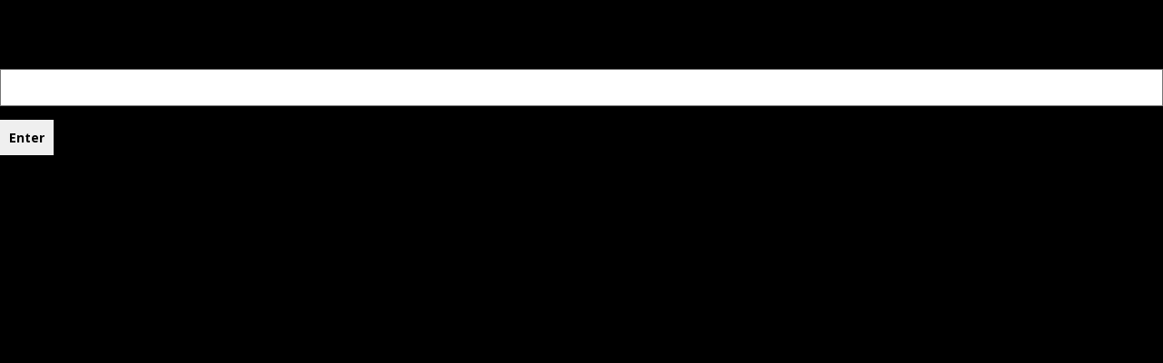

--- FILE ---
content_type: text/css
request_url: https://cocreateabetterworld.org/wp-content/uploads/elementor/css/post-10.css?ver=1768551222
body_size: 365
content:
.elementor-kit-10{--e-global-color-primary:#FFFFFF;--e-global-color-secondary:#54595F;--e-global-color-text:#7A7A7A;--e-global-color-accent:#294E7B;--e-global-color-a91515b:#000000;--e-global-color-8886d57:#dfc15e;--e-global-color-aa3cac7:#3a3a3a;--e-global-color-0669378:#177989;--e-global-color-39c655e:#8daca6;--e-global-color-a775d72:#E7984D;--e-global-color-000b86a:#81ADA4;--e-global-color-b022019:#4A6163;--e-global-color-2434b89:#FFC94B;--e-global-color-542b0d7:#FFFFFF;--e-global-color-60575cd:#002949;--e-global-color-7dfdc15:#F6F6F6;--e-global-color-de7726a:#C89441;--e-global-color-f326074:#43A851;--e-global-color-27f6a9b:#C72659;--e-global-color-c241e2c:#00090FF0;--e-global-color-dd773e9:#4075B6;--e-global-color-8ebcd65:#A49E9E;--e-global-color-95ca95a:#99B652;--e-global-color-273fddb:#F5F5F4;--e-global-color-d2f9250:#E74D4D;--e-global-typography-primary-font-family:"Bitter";--e-global-typography-primary-font-size:56px;--e-global-typography-primary-font-weight:400;--e-global-typography-secondary-font-family:"Bokor";--e-global-typography-secondary-font-size:18px;--e-global-typography-secondary-font-weight:400;--e-global-typography-text-font-family:"Roboto";--e-global-typography-text-font-weight:400;--e-global-typography-accent-font-family:"Roboto";--e-global-typography-accent-font-weight:500;}.elementor-kit-10 e-page-transition{background-color:#FFBC7D;}.elementor-section.elementor-section-boxed > .elementor-container{max-width:1150px;}.e-con{--container-max-width:1150px;}.elementor-widget:not(:last-child){margin-block-end:20px;}.elementor-element{--widgets-spacing:20px 20px;--widgets-spacing-row:20px;--widgets-spacing-column:20px;}@media(max-width:1024px){.elementor-section.elementor-section-boxed > .elementor-container{max-width:1024px;}.e-con{--container-max-width:1024px;}}@media(max-width:767px){.elementor-section.elementor-section-boxed > .elementor-container{max-width:767px;}.e-con{--container-max-width:767px;}}

--- FILE ---
content_type: text/css
request_url: https://cocreateabetterworld.org/wp-content/uploads/elementor/css/post-1301.css?ver=1768559274
body_size: 807
content:
.elementor-1301 .elementor-element.elementor-element-6a6293d:not(.elementor-motion-effects-element-type-background), .elementor-1301 .elementor-element.elementor-element-6a6293d > .elementor-motion-effects-container > .elementor-motion-effects-layer{background-image:url("https://cocreateabetterworld.org/wp-content/uploads/2020/12/74A15283-5171-4944-9803-EC69E7004F82-1024x768-Copy.png");background-position:center center;background-size:cover;}.elementor-1301 .elementor-element.elementor-element-6a6293d > .elementor-container{min-height:550px;}.elementor-1301 .elementor-element.elementor-element-6a6293d > .elementor-background-overlay{opacity:0.25;transition:background 0.3s, border-radius 0.3s, opacity 0.3s;}.elementor-1301 .elementor-element.elementor-element-6a6293d{transition:background 0.3s, border 0.3s, border-radius 0.3s, box-shadow 0.3s;}.elementor-1301 .elementor-element.elementor-element-6a6293d > .elementor-shape-bottom .elementor-shape-fill{fill:#003e53;}.elementor-widget-heading .elementor-heading-title{font-family:var( --e-global-typography-primary-font-family ), Sans-serif;font-size:var( --e-global-typography-primary-font-size );font-weight:var( --e-global-typography-primary-font-weight );color:var( --e-global-color-primary );}.elementor-1301 .elementor-element.elementor-element-f1182c7 .elementor-heading-title{font-family:"Bitter", Sans-serif;font-size:20px;font-weight:400;text-decoration:underline;color:var( --e-global-color-dd773e9 );}.elementor-1301 .elementor-element.elementor-element-2476490{--spacer-size:20px;}.elementor-1301 .elementor-element.elementor-element-1c2e4e3 .elementor-heading-title{font-family:"Roboto", Sans-serif;font-size:36px;font-weight:400;color:var( --e-global-color-primary );}.elementor-1301 .elementor-element.elementor-element-7093f89{--spacer-size:30px;}.elementor-widget-button .elementor-button{background-color:var( --e-global-color-accent );font-family:var( --e-global-typography-accent-font-family ), Sans-serif;font-weight:var( --e-global-typography-accent-font-weight );}.elementor-1301 .elementor-element.elementor-element-6adfb3f .elementor-button-content-wrapper{flex-direction:row;}.elementor-widget-text-editor{font-family:var( --e-global-typography-text-font-family ), Sans-serif;font-weight:var( --e-global-typography-text-font-weight );color:var( --e-global-color-text );}.elementor-widget-text-editor.elementor-drop-cap-view-stacked .elementor-drop-cap{background-color:var( --e-global-color-primary );}.elementor-widget-text-editor.elementor-drop-cap-view-framed .elementor-drop-cap, .elementor-widget-text-editor.elementor-drop-cap-view-default .elementor-drop-cap{color:var( --e-global-color-primary );border-color:var( --e-global-color-primary );}.elementor-1301 .elementor-element.elementor-element-ce2d5da{font-family:"Roboto", Sans-serif;font-size:20px;font-weight:400;color:var( --e-global-color-primary );}.elementor-1301 .elementor-element.elementor-element-5104b4a{color:var( --e-global-color-primary );}.elementor-1301 .elementor-element.elementor-element-99c47ab{color:var( --e-global-color-primary );}.elementor-widget-divider{--divider-color:var( --e-global-color-secondary );}.elementor-widget-divider .elementor-divider__text{color:var( --e-global-color-secondary );font-family:var( --e-global-typography-secondary-font-family ), Sans-serif;font-size:var( --e-global-typography-secondary-font-size );font-weight:var( --e-global-typography-secondary-font-weight );}.elementor-widget-divider.elementor-view-stacked .elementor-icon{background-color:var( --e-global-color-secondary );}.elementor-widget-divider.elementor-view-framed .elementor-icon, .elementor-widget-divider.elementor-view-default .elementor-icon{color:var( --e-global-color-secondary );border-color:var( --e-global-color-secondary );}.elementor-widget-divider.elementor-view-framed .elementor-icon, .elementor-widget-divider.elementor-view-default .elementor-icon svg{fill:var( --e-global-color-secondary );}.elementor-1301 .elementor-element.elementor-element-bb575d1{--divider-border-style:solid;--divider-color:var( --e-global-color-secondary );--divider-border-width:1px;}.elementor-1301 .elementor-element.elementor-element-bb575d1 .elementor-divider-separator{width:100%;}.elementor-1301 .elementor-element.elementor-element-bb575d1 .elementor-divider{padding-block-start:15px;padding-block-end:15px;}.elementor-1301 .elementor-element.elementor-element-b843e87{color:var( --e-global-color-primary );}.elementor-1301 .elementor-element.elementor-element-31c209c{color:var( --e-global-color-primary );}.elementor-1301 .elementor-element.elementor-element-2af7502{--divider-border-style:solid;--divider-color:var( --e-global-color-secondary );--divider-border-width:1px;}.elementor-1301 .elementor-element.elementor-element-2af7502 .elementor-divider-separator{width:100%;}.elementor-1301 .elementor-element.elementor-element-2af7502 .elementor-divider{padding-block-start:15px;padding-block-end:15px;}.elementor-1301 .elementor-element.elementor-element-657c0dc{color:var( --e-global-color-primary );}.elementor-1301 .elementor-element.elementor-element-5aa2674{color:var( --e-global-color-primary );}.elementor-1301 .elementor-element.elementor-element-41d9b88{color:var( --e-global-color-primary );}.elementor-1301 .elementor-element.elementor-element-6e50bf3{color:var( --e-global-color-primary );}.elementor-1301 .elementor-element.elementor-element-a577673{color:var( --e-global-color-primary );}.elementor-1301 .elementor-element.elementor-element-8a9114a{color:var( --e-global-color-primary );}.elementor-1301 .elementor-element.elementor-element-3c22350{color:var( --e-global-color-primary );}.elementor-1301 .elementor-element.elementor-element-1e38c33 .elementor-button-content-wrapper{flex-direction:row;}.elementor-1301 .elementor-element.elementor-element-2a3d2cb{--spacer-size:50px;}body.elementor-page-1301:not(.elementor-motion-effects-element-type-background), body.elementor-page-1301 > .elementor-motion-effects-container > .elementor-motion-effects-layer{background-color:var( --e-global-color-a91515b );}:root{--page-title-display:none;}@media(max-width:1024px){.elementor-1301 .elementor-element.elementor-element-6a6293d{padding:0% 0% 0% 0%;}.elementor-widget-heading .elementor-heading-title{font-size:var( --e-global-typography-primary-font-size );}.elementor-widget-divider .elementor-divider__text{font-size:var( --e-global-typography-secondary-font-size );}}@media(max-width:767px){.elementor-1301 .elementor-element.elementor-element-6a6293d > .elementor-container{min-height:279px;}.elementor-widget-heading .elementor-heading-title{font-size:var( --e-global-typography-primary-font-size );}.elementor-widget-divider .elementor-divider__text{font-size:var( --e-global-typography-secondary-font-size );}}

--- FILE ---
content_type: text/css
request_url: https://cocreateabetterworld.org/wp-content/uploads/elementor/css/post-8976.css?ver=1768551222
body_size: 1087
content:
.elementor-8976 .elementor-element.elementor-element-6a30a4df > .elementor-container{min-height:420px;}.elementor-bc-flex-widget .elementor-8976 .elementor-element.elementor-element-49d38d18.elementor-column .elementor-widget-wrap{align-items:center;}.elementor-8976 .elementor-element.elementor-element-49d38d18.elementor-column.elementor-element[data-element_type="column"] > .elementor-widget-wrap.elementor-element-populated{align-content:center;align-items:center;}.elementor-8976 .elementor-element.elementor-element-49d38d18 > .elementor-widget-wrap > .elementor-widget:not(.elementor-widget__width-auto):not(.elementor-widget__width-initial):not(:last-child):not(.elementor-absolute){margin-block-end:0px;}.elementor-8976 .elementor-element.elementor-element-49d38d18 > .elementor-element-populated{padding:0px 0px 0px 0px;}.elementor-8976 .elementor-element.elementor-element-48f81d06 > .elementor-container > .elementor-column > .elementor-widget-wrap{align-content:center;align-items:center;}.elementor-8976 .elementor-element.elementor-element-48f81d06{margin-top:0px;margin-bottom:0px;}.elementor-bc-flex-widget .elementor-8976 .elementor-element.elementor-element-6a69e8e8.elementor-column .elementor-widget-wrap{align-items:center;}.elementor-8976 .elementor-element.elementor-element-6a69e8e8.elementor-column.elementor-element[data-element_type="column"] > .elementor-widget-wrap.elementor-element-populated{align-content:center;align-items:center;}.elementor-8976 .elementor-element.elementor-element-6a69e8e8.elementor-column > .elementor-widget-wrap{justify-content:center;}.elementor-8976 .elementor-element.elementor-element-6a69e8e8 > .elementor-widget-wrap > .elementor-widget:not(.elementor-widget__width-auto):not(.elementor-widget__width-initial):not(:last-child):not(.elementor-absolute){margin-block-end:0px;}.elementor-8976 .elementor-element.elementor-element-6a69e8e8 > .elementor-element-populated{padding:0% 10% 0% 10%;}.elementor-8976 .elementor-element.elementor-element-41d5efcd{--e-image-carousel-slides-to-show:1;}.elementor-8976 .elementor-element.elementor-element-41d5efcd .elementor-image-carousel-wrapper .elementor-image-carousel .swiper-slide-image{border-style:none;}.elementor-8976 .elementor-element.elementor-element-91e973f:not(.elementor-motion-effects-element-type-background) > .elementor-widget-wrap, .elementor-8976 .elementor-element.elementor-element-91e973f > .elementor-widget-wrap > .elementor-motion-effects-container > .elementor-motion-effects-layer{background-color:#131226;}.elementor-bc-flex-widget .elementor-8976 .elementor-element.elementor-element-91e973f.elementor-column .elementor-widget-wrap{align-items:center;}.elementor-8976 .elementor-element.elementor-element-91e973f.elementor-column.elementor-element[data-element_type="column"] > .elementor-widget-wrap.elementor-element-populated{align-content:center;align-items:center;}.elementor-8976 .elementor-element.elementor-element-91e973f > .elementor-widget-wrap > .elementor-widget:not(.elementor-widget__width-auto):not(.elementor-widget__width-initial):not(:last-child):not(.elementor-absolute){margin-block-end:0px;}.elementor-8976 .elementor-element.elementor-element-91e973f > .elementor-element-populated{transition:background 0.3s, border 0.3s, border-radius 0.3s, box-shadow 0.3s;padding:0% 15% 0% 15%;}.elementor-8976 .elementor-element.elementor-element-91e973f > .elementor-element-populated > .elementor-background-overlay{transition:background 0.3s, border-radius 0.3s, opacity 0.3s;}.elementor-widget-heading .elementor-heading-title{font-family:var( --e-global-typography-primary-font-family ), Sans-serif;font-size:var( --e-global-typography-primary-font-size );font-weight:var( --e-global-typography-primary-font-weight );color:var( --e-global-color-primary );}.elementor-8976 .elementor-element.elementor-element-5d142520{text-align:center;}.elementor-8976 .elementor-element.elementor-element-5d142520 .elementor-heading-title{font-family:"Poppins", Sans-serif;font-size:16px;font-weight:300;text-transform:capitalize;font-style:normal;text-decoration:none;line-height:24px;letter-spacing:1.57px;color:#FFFFFF;}.elementor-8976 .elementor-element.elementor-element-3e5dd64a > .elementor-widget-container{padding:5% 0% 5% 0%;}.elementor-8976 .elementor-element.elementor-element-3e5dd64a{text-align:center;}.elementor-8976 .elementor-element.elementor-element-3e5dd64a .elementor-heading-title{font-family:"Arial", Sans-serif;font-size:52px;font-weight:600;text-transform:none;font-style:normal;text-decoration:none;line-height:1em;letter-spacing:5px;color:#FFFFFF;}.elementor-widget-text-editor{font-family:var( --e-global-typography-text-font-family ), Sans-serif;font-weight:var( --e-global-typography-text-font-weight );color:var( --e-global-color-text );}.elementor-widget-text-editor.elementor-drop-cap-view-stacked .elementor-drop-cap{background-color:var( --e-global-color-primary );}.elementor-widget-text-editor.elementor-drop-cap-view-framed .elementor-drop-cap, .elementor-widget-text-editor.elementor-drop-cap-view-default .elementor-drop-cap{color:var( --e-global-color-primary );border-color:var( --e-global-color-primary );}.elementor-8976 .elementor-element.elementor-element-c76eb96{text-align:center;font-family:"Poppins", Sans-serif;font-size:14px;font-weight:300;text-transform:none;font-style:italic;text-decoration:none;line-height:1.3em;letter-spacing:0.5px;color:#87869C;}.elementor-widget-button .elementor-button{background-color:var( --e-global-color-accent );font-family:var( --e-global-typography-accent-font-family ), Sans-serif;font-weight:var( --e-global-typography-accent-font-weight );}.elementor-8976 .elementor-element.elementor-element-23a71135 .elementor-button{background-color:#C51A58BF;}.elementor-8976 .elementor-element.elementor-element-23a71135 > .elementor-widget-container{padding:30px 0px 0px 0px;}.elementor-8976 .elementor-element.elementor-element-a120616{--grid-template-columns:repeat(0, auto);--icon-size:18px;--grid-column-gap:15px;--grid-row-gap:0px;}.elementor-8976 .elementor-element.elementor-element-a120616 .elementor-widget-container{text-align:center;}.elementor-8976 .elementor-element.elementor-element-a120616 > .elementor-widget-container{padding:7px 0px 0px 0px;}.elementor-8976 .elementor-element.elementor-element-a120616 .elementor-social-icon{background-color:var( --e-global-color-primary );}.elementor-8976 .elementor-element.elementor-element-a120616 .elementor-social-icon i{color:#FFFFFF;}.elementor-8976 .elementor-element.elementor-element-a120616 .elementor-social-icon svg{fill:#FFFFFF;}.elementor-8976 .elementor-element.elementor-element-a120616 .elementor-social-icon:hover i{color:#A7023E;}.elementor-8976 .elementor-element.elementor-element-a120616 .elementor-social-icon:hover svg{fill:#A7023E;}#elementor-popup-modal-8976 .dialog-widget-content{animation-duration:1.6s;background-color:#06051D;}#elementor-popup-modal-8976{background-color:rgba(6, 5, 29, 0.86);justify-content:flex-end;align-items:flex-end;pointer-events:all;}#elementor-popup-modal-8976 .dialog-message{width:980px;height:custom;align-items:flex-end;}#elementor-popup-modal-8976 .dialog-close-button{display:flex;}#elementor-popup-modal-8976 .dialog-close-button i{color:rgba(255, 255, 255, 0.52);}#elementor-popup-modal-8976 .dialog-close-button svg{fill:rgba(255, 255, 255, 0.52);}#elementor-popup-modal-8976 .dialog-close-button:hover i{color:#C100FB;}@media(max-width:1024px){.elementor-8976 .elementor-element.elementor-element-6a30a4df > .elementor-container{min-height:450px;}.elementor-8976 .elementor-element.elementor-element-6a30a4df{margin-top:-46px;margin-bottom:-46px;padding:0px 0px 0px 0px;}.elementor-widget-heading .elementor-heading-title{font-size:var( --e-global-typography-primary-font-size );}.elementor-8976 .elementor-element.elementor-element-5d142520 .elementor-heading-title{font-size:14px;}.elementor-8976 .elementor-element.elementor-element-3e5dd64a .elementor-heading-title{font-size:40px;}.elementor-8976 .elementor-element.elementor-element-c76eb96{font-size:12px;}#elementor-popup-modal-8976 .dialog-message{width:808px;height:49vh;}}@media(max-width:767px){.elementor-8976 .elementor-element.elementor-element-6a30a4df{margin-top:-28px;margin-bottom:-28px;}.elementor-8976 .elementor-element.elementor-element-6a69e8e8 > .elementor-element-populated{padding:10% 10% 10% 10%;}.elementor-8976 .elementor-element.elementor-element-91e973f > .elementor-element-populated{padding:15% 10% 15% 10%;}.elementor-widget-heading .elementor-heading-title{font-size:var( --e-global-typography-primary-font-size );}.elementor-8976 .elementor-element.elementor-element-3e5dd64a .elementor-heading-title{font-size:35px;}#elementor-popup-modal-8976 .dialog-message{width:542px;height:80vh;}}@media(min-width:768px){.elementor-8976 .elementor-element.elementor-element-49d38d18{width:58%;}.elementor-8976 .elementor-element.elementor-element-91e973f{width:42%;}}@media(max-width:1024px) and (min-width:768px){.elementor-8976 .elementor-element.elementor-element-49d38d18{width:57%;}}